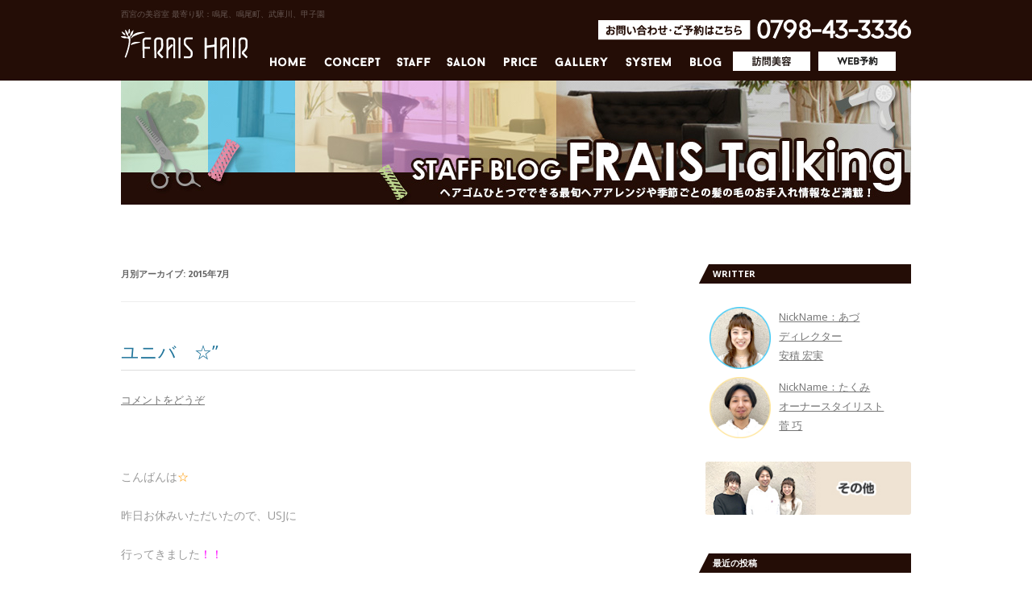

--- FILE ---
content_type: text/html; charset=UTF-8
request_url: http://fraishair.com/blog/?m=201507
body_size: 58616
content:


<!DOCTYPE html PUBLIC "-//W3C//DTD XHTML 1.0 Transitional//EN" "http://www.w3.org/TR/xhtml1/DTD/xhtml1-transitional.dtd">
<html xmlns="http://www.w3.org/1999/xhtml" lang="ja" xml:lang="ja">
<head>


<meta http-equiv="content-type" content="text/html; charset=utf-8" />
<meta http-equiv="Content-Style-Type" content="text/css" />
<meta http-equiv="Content-Script-Type" content="text/javascript" />
<meta name="viewport" content="width=device-width, initial-scale=1.0, minimum-scale=1.0, maximum-scale=1.0, user-scalable=0">
<meta name="description" content="阪神鳴尾駅から徒歩1分のヘアサロン「FRAIS HAIR（フレイスヘア）」。甲子園、武庫川からのお客様も多く、若者からお年寄の方まで気軽に来店いただける美容室です。お客様一人一人に合ったスタイルを提案します！" />
<meta name="keywords" content="FRAIS,FRAIS HAIR,フレイス,フレイスへア,阪神鳴尾駅,鳴尾,西宮市,甲子園,武庫川,ヘア,ヘアサロン,美容室,鳴尾の美容室,鳴尾のヘアサロン,カット,パーマ,カラー,トリートメント,ヘッドスパ,髪,菅" />
<title>7月 | 2015 | 西宮の美容室 FRAIS HAIR[フレイスヘア] ブログ</title>
<link rel="stylesheet" type="text/css" href="/common/css/import.css" media="all" />
<script type="text/javascript" src="/common/js/common.js" charset="utf-8"></script><script type='text/javascript'>

$(document).ready(function() {
  $('a[rel^=gallery_box_p]').colorbox({iframe:true, innerWidth:670, innerHeight:450});

});
</script>
<script>
  (function(i,s,o,g,r,a,m){i['GoogleAnalyticsObject']=r;i[r]=i[r]||function(){
  (i[r].q=i[r].q||[]).push(arguments)},i[r].l=1*new Date();a=s.createElement(o),
  m=s.getElementsByTagName(o)[0];a.async=1;a.src=g;m.parentNode.insertBefore(a,m)
  })(window,document,'script','//www.google-analytics.com/analytics.js','ga');

  ga('create', 'UA-50827977-1', 'fraishair.com');
  ga('require', 'displayfeatures');
  ga('send', 'pageview');
if (typeof(_gaq) !== undefined) {
  _gaq = [];
  setInterval(function(){
    if(_gaq.length > 0) {
      for(i = 0;i < _gaq.length;i++) {
        if(_gaq[i][2] == undefined) _gaq[i][2] = null;
        if(_gaq[i][3] == undefined) _gaq[i][3] = null;
        if(_gaq[i][4] == undefined) _gaq[i][4] = null;
        ga('send', 'event', _gaq[i][1], _gaq[i][2], _gaq[i][3], _gaq[i][4]);
      }
      _gaq = [];
    }
  },10);
}
</script>

<link rel='dns-prefetch' href='//fonts.googleapis.com' />
<link rel='dns-prefetch' href='//s.w.org' />
<link rel="alternate" type="application/rss+xml" title="西宮の美容室 FRAIS HAIR[フレイスヘア] ブログ &raquo; フィード" href="http://fraishair.com/blog/?feed=rss2" />
<link rel="alternate" type="application/rss+xml" title="西宮の美容室 FRAIS HAIR[フレイスヘア] ブログ &raquo; コメントフィード" href="http://fraishair.com/blog/?feed=comments-rss2" />
		<script type="text/javascript">
			window._wpemojiSettings = {"baseUrl":"https:\/\/s.w.org\/images\/core\/emoji\/11\/72x72\/","ext":".png","svgUrl":"https:\/\/s.w.org\/images\/core\/emoji\/11\/svg\/","svgExt":".svg","source":{"concatemoji":"http:\/\/fraishair.com\/blog\/wp-includes\/js\/wp-emoji-release.min.js?ver=4.9.23"}};
			!function(e,a,t){var n,r,o,i=a.createElement("canvas"),p=i.getContext&&i.getContext("2d");function s(e,t){var a=String.fromCharCode;p.clearRect(0,0,i.width,i.height),p.fillText(a.apply(this,e),0,0);e=i.toDataURL();return p.clearRect(0,0,i.width,i.height),p.fillText(a.apply(this,t),0,0),e===i.toDataURL()}function c(e){var t=a.createElement("script");t.src=e,t.defer=t.type="text/javascript",a.getElementsByTagName("head")[0].appendChild(t)}for(o=Array("flag","emoji"),t.supports={everything:!0,everythingExceptFlag:!0},r=0;r<o.length;r++)t.supports[o[r]]=function(e){if(!p||!p.fillText)return!1;switch(p.textBaseline="top",p.font="600 32px Arial",e){case"flag":return s([55356,56826,55356,56819],[55356,56826,8203,55356,56819])?!1:!s([55356,57332,56128,56423,56128,56418,56128,56421,56128,56430,56128,56423,56128,56447],[55356,57332,8203,56128,56423,8203,56128,56418,8203,56128,56421,8203,56128,56430,8203,56128,56423,8203,56128,56447]);case"emoji":return!s([55358,56760,9792,65039],[55358,56760,8203,9792,65039])}return!1}(o[r]),t.supports.everything=t.supports.everything&&t.supports[o[r]],"flag"!==o[r]&&(t.supports.everythingExceptFlag=t.supports.everythingExceptFlag&&t.supports[o[r]]);t.supports.everythingExceptFlag=t.supports.everythingExceptFlag&&!t.supports.flag,t.DOMReady=!1,t.readyCallback=function(){t.DOMReady=!0},t.supports.everything||(n=function(){t.readyCallback()},a.addEventListener?(a.addEventListener("DOMContentLoaded",n,!1),e.addEventListener("load",n,!1)):(e.attachEvent("onload",n),a.attachEvent("onreadystatechange",function(){"complete"===a.readyState&&t.readyCallback()})),(n=t.source||{}).concatemoji?c(n.concatemoji):n.wpemoji&&n.twemoji&&(c(n.twemoji),c(n.wpemoji)))}(window,document,window._wpemojiSettings);
		</script>
		<style type="text/css">
img.wp-smiley,
img.emoji {
	display: inline !important;
	border: none !important;
	box-shadow: none !important;
	height: 1em !important;
	width: 1em !important;
	margin: 0 .07em !important;
	vertical-align: -0.1em !important;
	background: none !important;
	padding: 0 !important;
}
</style>
<link rel='stylesheet' id='twentytwelve-fonts-css'  href='http://fonts.googleapis.com/css?family=Open+Sans:400italic,700italic,400,700&#038;subset=latin,latin-ext' type='text/css' media='all' />
<link rel='stylesheet' id='twentytwelve-style-css'  href='http://fraishair.com/blog/wp-content/themes/fraishair/style.css?ver=4.9.23' type='text/css' media='all' />
<!--[if lt IE 9]>
<link rel='stylesheet' id='twentytwelve-ie-css'  href='http://fraishair.com/blog/wp-content/themes/fraishair/css/ie.css?ver=20121010' type='text/css' media='all' />
<![endif]-->
<script type='text/javascript' src='http://fraishair.com/blog/wp-includes/js/jquery/jquery.js?ver=1.12.4'></script>
<script type='text/javascript' src='http://fraishair.com/blog/wp-includes/js/jquery/jquery-migrate.min.js?ver=1.4.1'></script>
<link rel='https://api.w.org/' href='http://fraishair.com/blog/index.php?rest_route=/' />
<link rel="EditURI" type="application/rsd+xml" title="RSD" href="http://fraishair.com/blog/xmlrpc.php?rsd" />
<link rel="wlwmanifest" type="application/wlwmanifest+xml" href="http://fraishair.com/blog/wp-includes/wlwmanifest.xml" /> 
<meta name="generator" content="WordPress 4.9.23" />
</head>

<body class="archive date custom-font-enabled single-author">
<a name="page_top" id="page_top"></a>
<div id="wrapper"> 
  
  <!-- header start -->
  <div id="header">
    <div id="header_wrp" class="cb">
      <p id="head_ward">西宮の美容室 最寄り駅：鳴尾、鳴尾町、武庫川、甲子園</p>
      <p id="logo"><a href="/"><img src="/img/logo.gif" width="157" height="37" alt="FRAIS HAIR" /></a></p>
      <p id="pc_tel_header"><img src="/img/tel_img.gif" width="388" height="26" alt="" /></p>
      <p id="sp_tel_header"><span class="sp_h_txt">お問い合わせ・ご予約はこちら</span><span class="sp_h_tel"><a href="tel:0798433336">0798-43-3336</a></span></p>
      <div id="header_top">
      <!-- navi start -->
      <ul id="navi">
        <li><a href="/"><img src="/img/navi01.gif" width="59" height="20" alt="HOME" class="btnover" /></a></li>
        <li><a href="/#concept"><img src="/img/navi02.gif" width="81" height="20" alt="CONCEPT"  class="btnover"/></a></li>
        <li><a href="/#staff"><img src="/img/navi03.gif" width="52" height="20" alt="STAFF" class="btnover" /></a></li>
        <li><a href="/#salon"><img src="/img/navi04.gif" width="59" height="20" alt="SALON" class="btnover" /></a></li>
        <li><a href="/#price"><img src="/img/navi05.gif" width="55" height="20" alt="PRICE" class="btnover" /></a></li>
        <li><a href="/gallery.html"><img src="/img/navi06.gif" width="77" height="20" alt="GALLERY" class="btnover" /></a></li>
        <li><a href="/#system"><img src="/img/navi07.gif" width="69" height="20" alt="SYSTEM" class="btnover" /></a></li>
        <li><a href="/blog/"><img src="/img/navi09.gif" width="50" height="20" alt="BLOG" class="btnover" /></a></li>
 	<li id="visit"><a href="/houmon.html" class="btnover"><img src="/img/navi10.gif" width="96" height="24" alt="訪問美容" /></a></li>
        <li id="web_reservation"><a href="https://beauty.hotpepper.jp/slnH000114304/" target="_blank" class="btnover"><img src="/img/navi08.gif" width="96" height="24" alt="WEB予約" /></a></li>
      </ul>
      <!-- navi end --> 
      <!-- navi start -->
      <ul id="sp_navi">
        <li><a href="/">HOME</a></li>
        <li><a href="/#concept">CONCEPT</a></li>
        <li><a href="/#staff">STAFF</a></li>
        <li><a href="/#salon">SALON</a></li>
        <li><a href="/#price">PRICE</a></li>
        <li><a href="/gallery.html">GALLERY</a></li>
        <li><a href="/#system">SYSTEM</a></li>
        <li><a href="/blog/">BLOG</a></li>       
        <li id="visit"><a href="/houmon.html">訪問美容</a></li>
        <li id="web_reservation"><a href="https://beauty.hotpepper.jp/slnH000114304/" target="_blank">WEB予約</a></li>
        <li id="tel_reservation"><a href="tel:0798433336">TEL予約</a></li>
      </ul>
      <!-- navi end --> 
      </div> 
    </div>
  </div>
  <!-- header end --> 
  <!-- contents start -->
  <div id="contents">
  <!-- blog start -->
<img class="blog-headimg" style="margin: 35px auto 0; display: block; width: 980px;" src="wp-content/themes/fraishair/img/blog-title.jpg"/>
  <div id="blog">
	<section id="primary" class="site-content">
		<div id="content" role="main">
					<header class="archive-header">

				<h1 class="archive-title">月別アーカイブ: <span>2015年7月</span></h1>
			</header><!-- .archive-header -->

			
	<article id="post-1047" class="post-1047 post type-post status-publish format-standard hentry category-3">
				<header class="entry-header">
			
						<h1 class="entry-title">
				<a href="http://fraishair.com/blog/?p=1047" rel="bookmark">ユニバ　☆”</a>
			</h1>
										<div class="comments-link">
					<a href="http://fraishair.com/blog/?p=1047#respond"><span class="leave-reply">コメントをどうぞ</span></a>				</div><!-- .comments-link -->
					</header><!-- .entry-header -->

				<div class="entry-content">
			<p>&nbsp;</p>
<p><span style="color: #999999;">こんばんは<span style="color: #ff9900;">☆</span></span></p>
<p><span style="color: #999999;">昨日お休みいただいたので、USJに</span></p>
<p><span style="color: #999999;">行ってきました<span style="color: #ff00ff;">！！</span></span></p>
<p><span style="color: #999999;">ウオーターサプライズパーティーのCM見てから</span></p>
<p><span style="color: #999999;">絶対行きたいと思ってたんです</span><span style="color: #99cc00;">♪</span></p>
<p>&nbsp;</p>
<p><span style="color: #999999;">音楽がかかってたり、踊ったり水が上からも</span></p>
<p><span style="color: #999999;">とんで来たり、、すごい楽しかったです<span style="color: #ff99cc;">！！</span></span></p>
<p>&nbsp;</p>
<p><span style="color: #999999;">クルーの方たちだけでなくミニオンや</span><span style="color: #999999;">スヌーピーたちも</span></p>
<p><span style="color: #999999;">出てきて</span><span style="color: #999999;">テンション上がりました～～<span style="color: #ff0000;">＾＿＾</span></span></p>
<p>&nbsp;</p>
<p><a href="http://fraishair.com/blog/wp-content/uploads/2015/07/IMG_3217.jpg"><img class="alignleft size-medium wp-image-1048" src="http://fraishair.com/blog/wp-content/uploads/2015/07/IMG_3217-225x300.jpg" alt="IMG_3217" width="225" height="300" srcset="http://fraishair.com/blog/wp-content/uploads/2015/07/IMG_3217-225x300.jpg 225w, http://fraishair.com/blog/wp-content/uploads/2015/07/IMG_3217.jpg 601w" sizes="(max-width: 225px) 100vw, 225px" /><br />
</a></p>
<p>&nbsp;</p>
<p>&nbsp;</p>
<p>&nbsp;</p>
<p>&nbsp;</p>
<p>&nbsp;</p>
<p>&nbsp;</p>
<p>&nbsp;</p>
<p><span style="color: #999999;">予想以上に濡れちゃいましたが</span></p>
<p><span style="color: #999999;">暑いから気持ちよかったです<span style="color: #0000ff;">♪</span></span></p>
<p>&nbsp;</p>
<p><span style="color: #999999;">子供達が水鉄砲もってスタンバイしているのが</span></p>
<p><span style="color: #999999;">なによりもかわいかったです<span style="color: #ff6600;">&gt;＿&lt;</span></span></p>
<p>&nbsp;</p>
<p><span style="color: #999999;">夏の間にもう１回行きたいなっ<span style="color: #800080;">＾〇＾</span><span style="color: #ff00ff;">☆</span></span></p>
<p>&nbsp;</p>
					</div><!-- .entry-content -->
		
		<footer class="entry-meta">
			カテゴリー: <a href="http://fraishair.com/blog/?cat=3" rel="category">磯島 愛</a> | 投稿日: <a href="http://fraishair.com/blog/?p=1047" title="7:54 PM" rel="bookmark"><time class="entry-date" datetime="2015-07-28T19:54:11+00:00">2015年7月28日</time></a> | <span class="by-author">投稿者: <span class="author vcard"><a class="url fn n" href="http://fraishair.com/blog/?author=1" title="admin の投稿をすべて表示" rel="author">admin</a></span></span>								</footer><!-- .entry-meta -->
	</article><!-- #post -->

	<article id="post-1038" class="post-1038 post type-post status-publish format-standard hentry category-3">
				<header class="entry-header">
			
						<h1 class="entry-title">
				<a href="http://fraishair.com/blog/?p=1038" rel="bookmark">８月の公休日</a>
			</h1>
										<div class="comments-link">
					<a href="http://fraishair.com/blog/?p=1038#respond"><span class="leave-reply">コメントをどうぞ</span></a>				</div><!-- .comments-link -->
					</header><!-- .entry-header -->

				<div class="entry-content">
			<p>&nbsp;</p>
<p><span style="color: #808080;">こんにちは<span style="color: #ff6600;">♪</span></span></p>
<p><span style="color: #808080;">まだまだ暑い日が続きますね<span style="color: #00ccff;">&gt;</span></span><span style="color: #00ccff;">＿&lt;</span></p>
<p><span style="color: #808080;">海は人でいっぱいなんでしょうか</span><span style="color: #ff9900;">？？</span></p>
<p>&nbsp;</p>
<p><span style="color: #808080;">８月の公休日が決まりましたので</span></p>
<p><span style="color: #808080;">お知らせいたします<span style="color: #99cc00;">！！</span></span></p>
<p>&nbsp;</p>
<p><span style="color: #3366ff;">菅</span>　　       <span style="color: #808080;">6（木）7（金）14（金）27（木）</span></p>
<p><span style="color: #339966;">林    　  </span>　 <span style="color: #808080;">4（火）11（火）25（火）26（水）</span></p>
<p><span style="color: #ff00ff;">池田         </span><span style="color: #808080;">5（水）12（水）13（木）24（月）</span></p>
<p><span style="color: #ff6600;">安積         </span><span style="color: #808080;">6（木）11（火）～14（金）21(金）28（金）</span></p>
<p><span style="color: #800080;">磯嶋　　　 </span><span style="color: #808080;">3（月）10（月）24（月）31（月）</span></p>
<p>&nbsp;</p>
<p><span style="color: #ff0000;">17（月）18（火）</span><span style="color: #808080;">は、臨時休業とさせて頂きます。</span></p>
<p><span style="color: #808080;">お知らせなく変更になることもございますので</span></p>
<p><span style="color: #808080;">お電話・ホットペッパーでのご確認お願い致します。</span></p>
<p>&nbsp;</p>
<p><span style="color: #808080;">ご迷惑お掛けいたしますが、</span></p>
<p><span style="color: #808080;">よろしくお願い致します<span style="color: #3366ff;">ｍ(_　_)ｍ</span></span></p>
<p>&nbsp;</p>
<p><a href="http://fraishair.com/blog/wp-content/uploads/2015/07/illust2196.png"><img class="alignleft size-medium wp-image-1044" src="http://fraishair.com/blog/wp-content/uploads/2015/07/illust2196-300x200.png" alt="illust2196" width="300" height="200" srcset="http://fraishair.com/blog/wp-content/uploads/2015/07/illust2196-300x200.png 300w, http://fraishair.com/blog/wp-content/uploads/2015/07/illust2196-1024x685.png 1024w, http://fraishair.com/blog/wp-content/uploads/2015/07/illust2196-624x417.png 624w, http://fraishair.com/blog/wp-content/uploads/2015/07/illust2196.png 1130w" sizes="(max-width: 300px) 100vw, 300px" /></a></p>
<p>&nbsp;</p>
<p>&nbsp;</p>
<p>&nbsp;</p>
<p>&nbsp;</p>
<p>&nbsp;</p>
<p>&nbsp;</p>
<p><span style="color: #808080;">お祭り、花火の季節です<span style="color: #ff00ff;">＾＿＾</span></span></p>
<p><span style="color: #808080;">fraisでも、着付け・ヘアセットさせてもらっています<span style="color: #99cc00;">♪</span></span></p>
<p><span style="color: #808080;">かわいくしてお出かけいたしましょ<span style="color: #ff0000;">＾〇＾</span></span></p>
<p>&nbsp;</p>
					</div><!-- .entry-content -->
		
		<footer class="entry-meta">
			カテゴリー: <a href="http://fraishair.com/blog/?cat=3" rel="category">磯島 愛</a> | 投稿日: <a href="http://fraishair.com/blog/?p=1038" title="1:31 PM" rel="bookmark"><time class="entry-date" datetime="2015-07-26T13:31:50+00:00">2015年7月26日</time></a> | <span class="by-author">投稿者: <span class="author vcard"><a class="url fn n" href="http://fraishair.com/blog/?author=1" title="admin の投稿をすべて表示" rel="author">admin</a></span></span>								</footer><!-- .entry-meta -->
	</article><!-- #post -->

	<article id="post-1033" class="post-1033 post type-post status-publish format-standard hentry category-3">
				<header class="entry-header">
			
						<h1 class="entry-title">
				<a href="http://fraishair.com/blog/?p=1033" rel="bookmark">仲間入り　▽△</a>
			</h1>
										<div class="comments-link">
					<a href="http://fraishair.com/blog/?p=1033#respond"><span class="leave-reply">コメントをどうぞ</span></a>				</div><!-- .comments-link -->
					</header><!-- .entry-header -->

				<div class="entry-content">
			<p>&nbsp;</p>
<p><span style="color: #808080;">こんにちは<span style="color: #ff9900;">☆</span></span></p>
<p><span style="color: #808080;">暑い日が続いてますね、、<span style="color: #3366ff;">&gt;＿&lt;</span></span></p>
<p><span style="color: #808080;">本当に台風はくるのかな<span style="color: #99cc00;">？？</span></span></p>
<p>&nbsp;</p>
<p><span style="color: #808080;">お店の入り口に、こんなのが仲間入りいたしました<span style="color: #ff0000;">！！</span></span></p>
<p><span style="color: #808080;">菅さんが買ってきてくれた木のかわいい置物に</span></p>
<p><span style="color: #808080;">植物とキリンさんを<span style="color: #ff00ff;">♪</span></span></p>
<p>&nbsp;</p>
<p><a href="http://fraishair.com/blog/wp-content/uploads/2015/07/IMG_0973.jpg"><img class="alignleft size-medium wp-image-1036" src="http://fraishair.com/blog/wp-content/uploads/2015/07/IMG_0973-225x300.jpg" alt="IMG_0973" width="225" height="300" srcset="http://fraishair.com/blog/wp-content/uploads/2015/07/IMG_0973-225x300.jpg 225w, http://fraishair.com/blog/wp-content/uploads/2015/07/IMG_0973-624x832.jpg 624w, http://fraishair.com/blog/wp-content/uploads/2015/07/IMG_0973.jpg 768w" sizes="(max-width: 225px) 100vw, 225px" /></a></p>
<p>&nbsp;</p>
<p>&nbsp;</p>
<p>&nbsp;</p>
<p>&nbsp;</p>
<p>&nbsp;</p>
<p>&nbsp;</p>
<p>&nbsp;</p>
<p>&nbsp;</p>
<p><span style="color: #ff9900;"><span style="color: #808080;">とっても可愛くなりました～～</span>＾〇＾<span style="color: #ff6600;">！！</span></span></p>
<p><span style="color: #808080;">隣のホワイトボードも合うように変えました<span style="color: #00ff00;">！！</span></span></p>
<p>&nbsp;</p>
<p><span style="color: #808080;">ロッカーの上にもたくさん</span> <span style="color: #808080;">いろんなものが増えているんです、、<span style="color: #008080;">△</span></span></p>
<p><span style="color: #808080;">よくみないと気付かないかもしれません</span><span style="color: #00ccff;">&gt;＿&lt;</span></p>
<p><span style="color: #808080;">犯人は全部、菅さんです<span style="color: #ff0000;">！！</span>笑</span></p>
<p><span style="color: #808080;">お店に来た際には、見つけてみてください<span style="color: #ff00ff;">＾＿＾</span></span></p>
<p>&nbsp;</p>
<p>&nbsp;</p>
					</div><!-- .entry-content -->
		
		<footer class="entry-meta">
			カテゴリー: <a href="http://fraishair.com/blog/?cat=3" rel="category">磯島 愛</a> | 投稿日: <a href="http://fraishair.com/blog/?p=1033" title="5:27 PM" rel="bookmark"><time class="entry-date" datetime="2015-07-24T17:27:02+00:00">2015年7月24日</time></a> | <span class="by-author">投稿者: <span class="author vcard"><a class="url fn n" href="http://fraishair.com/blog/?author=1" title="admin の投稿をすべて表示" rel="author">admin</a></span></span>								</footer><!-- .entry-meta -->
	</article><!-- #post -->

	<article id="post-1027" class="post-1027 post type-post status-publish format-standard hentry category-3">
				<header class="entry-header">
			
						<h1 class="entry-title">
				<a href="http://fraishair.com/blog/?p=1027" rel="bookmark">new color ♪</a>
			</h1>
										<div class="comments-link">
					<a href="http://fraishair.com/blog/?p=1027#respond"><span class="leave-reply">コメントをどうぞ</span></a>				</div><!-- .comments-link -->
					</header><!-- .entry-header -->

				<div class="entry-content">
			<p>&nbsp;</p>
<p>&nbsp;</p>
<p><span style="color: #999999;">こんばんは<span style="color: #ff9900;">☆</span></span></p>
<p><span style="color: #999999;">更に暑くなった気がするのは私だけですか<span style="color: #ff00ff;">？？</span></span></p>
<p>&nbsp;</p>
<p><span style="color: #999999;">この間、池田姉さんのカラーさせて頂きました<span style="color: #ff0000;">♪</span></span></p>
<p><span style="color: #999999;">１ヶ月ぐらいで根元が気になるみたいで</span></p>
<p><span style="color: #999999;">リタッチだけということだったのですが、退色してるので</span></p>
<p><span style="color: #999999;">全体させて頂きました<span style="color: #993366;">＾＿＾</span></span></p>
<p>&nbsp;</p>
<p><span style="color: #999999;">退色して、オレンジっぽくなっていたので</span></p>
<p><span style="color: #999999;">オレンジを消してくすませて、少しトーンダウン<span style="color: #339966;">〇</span></span></p>
<p><span style="color: #999999;">毛先は元々ブリーチしてあったので</span></p>
<p><span style="color: #999999;">少し白っぽい感じで<span style="color: #0000ff;">☆</span></span></p>
<p><a href="http://fraishair.com/blog/wp-content/uploads/2015/07/IMG_0054.jpg"><img class="alignleft size-medium wp-image-1028" src="http://fraishair.com/blog/wp-content/uploads/2015/07/IMG_0054-225x300.jpg" alt="IMG_0054" width="225" height="300" srcset="http://fraishair.com/blog/wp-content/uploads/2015/07/IMG_0054-225x300.jpg 225w, http://fraishair.com/blog/wp-content/uploads/2015/07/IMG_0054-624x832.jpg 624w, http://fraishair.com/blog/wp-content/uploads/2015/07/IMG_0054.jpg 768w" sizes="(max-width: 225px) 100vw, 225px" /><br />
</a></p>
<p>&nbsp;</p>
<p>&nbsp;</p>
<p>&nbsp;</p>
<p>&nbsp;</p>
<p>&nbsp;</p>
<p>&nbsp;</p>
<p>&nbsp;</p>
<p>&nbsp;</p>
<p><span style="color: #999999;">色味いれてあげるとやっぱり、きれいですね<span style="color: #0000ff;">！！</span></span></p>
<p>&nbsp;</p>
<p><span style="color: #999999;">今カラーの練習をモデルさん呼んでさせてもらってるのですが</span></p>
<p><span style="color: #999999;">その人によって持っている色味が違ったり</span></p>
<p><span style="color: #999999;">明るくなりにくかったり、暗くなりにくかったり</span></p>
<p><span style="color: #999999;">ほんとに奥が深く難しいです、、<span style="color: #00ffff;">&gt;＿&lt;</span></span></p>
<p>&nbsp;</p>
<p><span style="color: #999999;">池田姉さんのカラーも勉強になりました<span style="color: #33cccc;">！！</span></span></p>
<p><a href="http://fraishair.com/blog/wp-content/uploads/2015/07/IMG_6654.jpg"><img class="alignleft size-medium wp-image-1029" src="http://fraishair.com/blog/wp-content/uploads/2015/07/IMG_6654-225x300.jpg" alt="IMG_6654" width="225" height="300" srcset="http://fraishair.com/blog/wp-content/uploads/2015/07/IMG_6654-225x300.jpg 225w, http://fraishair.com/blog/wp-content/uploads/2015/07/IMG_6654-624x832.jpg 624w, http://fraishair.com/blog/wp-content/uploads/2015/07/IMG_6654.jpg 768w" sizes="(max-width: 225px) 100vw, 225px" /><br />
</a></p>
<p>&nbsp;</p>
<p>&nbsp;</p>
<p>&nbsp;</p>
<p>&nbsp;</p>
<p>&nbsp;</p>
<p>&nbsp;</p>
<p>&nbsp;</p>
<p><span style="color: #999999;">ありがとうございました<span style="color: #ff6600;">＾〇＾</span></span></p>
<p>&nbsp;</p>
					</div><!-- .entry-content -->
		
		<footer class="entry-meta">
			カテゴリー: <a href="http://fraishair.com/blog/?cat=3" rel="category">磯島 愛</a> | 投稿日: <a href="http://fraishair.com/blog/?p=1027" title="8:46 PM" rel="bookmark"><time class="entry-date" datetime="2015-07-21T20:46:20+00:00">2015年7月21日</time></a> | <span class="by-author">投稿者: <span class="author vcard"><a class="url fn n" href="http://fraishair.com/blog/?author=1" title="admin の投稿をすべて表示" rel="author">admin</a></span></span>								</footer><!-- .entry-meta -->
	</article><!-- #post -->

	<article id="post-1023" class="post-1023 post type-post status-publish format-standard hentry category-3">
				<header class="entry-header">
			
						<h1 class="entry-title">
				<a href="http://fraishair.com/blog/?p=1023" rel="bookmark">マイブーム　♪</a>
			</h1>
										<div class="comments-link">
					<a href="http://fraishair.com/blog/?p=1023#respond"><span class="leave-reply">コメントをどうぞ</span></a>				</div><!-- .comments-link -->
					</header><!-- .entry-header -->

				<div class="entry-content">
			<p>&nbsp;</p>
<p><span style="color: #c0c0c0;">おはようございます<span style="color: #ffcc00;">！！</span></span></p>
<p><span style="color: #c0c0c0;">台風すごいですね、、雨と風が<span style="color: #33cccc;">&gt;＿&lt;</span></span></p>
<p><span style="color: #c0c0c0;">台風が去ったら梅雨明けするみたいですよ<span style="color: #ff00ff;">！</span></span></p>
<p><span style="color: #c0c0c0;">でも今年の夏は雨が多いんだとか、、</span></p>
<p><span style="color: #c0c0c0;">また来週台風が上陸するかも<span style="color: #00ff00;">？？</span></span></p>
<p>&nbsp;</p>
<p><span style="color: #c0c0c0;">今日のブログは最近はまっているシャネルの化粧品です<span style="color: #ff0000;">♪</span></span></p>
<p>&nbsp;</p>
<p><a href="http://fraishair.com/blog/wp-content/uploads/2015/07/IMG_5275.jpg"><img class="alignleft size-medium wp-image-1024" src="http://fraishair.com/blog/wp-content/uploads/2015/07/IMG_5275-300x225.jpg" alt="IMG_5275" width="300" height="225" srcset="http://fraishair.com/blog/wp-content/uploads/2015/07/IMG_5275-300x225.jpg 300w, http://fraishair.com/blog/wp-content/uploads/2015/07/IMG_5275-624x468.jpg 624w, http://fraishair.com/blog/wp-content/uploads/2015/07/IMG_5275.jpg 1024w" sizes="(max-width: 300px) 100vw, 300px" /><br />
</a></p>
<p>&nbsp;</p>
<p>&nbsp;</p>
<p>&nbsp;</p>
<p>&nbsp;</p>
<p>&nbsp;</p>
<p>&nbsp;</p>
<p><span style="color: #c0c0c0;">妹と一緒にはまっているのですが、</span></p>
<p><span style="color: #c0c0c0;">毎週のように百貨店に、、笑</span></p>
<p><span style="color: #c0c0c0;">夏の新作がかわいくて、、</span><span style="color: #c0c0c0;"><span style="color: #3366ff;">&gt;＿&lt;<span style="color: #c0c0c0;">笑</span></span></span></p>
<p>&nbsp;</p>
<p><span style="color: #c0c0c0;">私に物欲がなくなる日はくるのでしょうか</span>；＿；<span style="color: #008080;">？？<span style="color: #c0c0c0;">笑</span></span></p>
<p>&nbsp;</p>
<p><span style="color: #c0c0c0;">安積さんもセーラムーンにはまっていますが</span></p>
<p><span style="color: #c0c0c0;">私もセーラームーンで、でるグッズで</span><span style="color: #c0c0c0;">ほしいものがあって、、</span></p>
<p><span style="color: #c0c0c0;">もしゲットしたらブ</span><span style="color: #c0c0c0;">ログにupしますねっ<span style="color: #ff00ff;">＾〇＾</span></span></p>
<p>&nbsp;</p>
					</div><!-- .entry-content -->
		
		<footer class="entry-meta">
			カテゴリー: <a href="http://fraishair.com/blog/?cat=3" rel="category">磯島 愛</a> | 投稿日: <a href="http://fraishair.com/blog/?p=1023" title="11:12 AM" rel="bookmark"><time class="entry-date" datetime="2015-07-17T11:12:08+00:00">2015年7月17日</time></a> | <span class="by-author">投稿者: <span class="author vcard"><a class="url fn n" href="http://fraishair.com/blog/?author=1" title="admin の投稿をすべて表示" rel="author">admin</a></span></span>								</footer><!-- .entry-meta -->
	</article><!-- #post -->

	<article id="post-1014" class="post-1014 post type-post status-publish format-standard hentry category-3">
				<header class="entry-header">
			
						<h1 class="entry-title">
				<a href="http://fraishair.com/blog/?p=1014" rel="bookmark">summer nail ▽</a>
			</h1>
										<div class="comments-link">
					<a href="http://fraishair.com/blog/?p=1014#respond"><span class="leave-reply">コメントをどうぞ</span></a>				</div><!-- .comments-link -->
					</header><!-- .entry-header -->

				<div class="entry-content">
			<p>&nbsp;</p>
<p><span style="color: #33cccc;">おはようございます<span style="color: #3366ff;">♪</span></span></p>
<p><span style="color: #33cccc;">先日月１回のネイルへ行ってきました～<span style="color: #008080;">！</span></span></p>
<p><span style="color: #33cccc;">今回したいなと思うネイルがなく、</span></p>
<p><span style="color: #33cccc;">担当の方に提案してもらいました<span style="color: #3366ff;">☆</span></span></p>
<p><a href="http://fraishair.com/blog/wp-content/uploads/2015/07/IMG_4068-e1436496715829.jpg"><img class="alignleft size-medium wp-image-1019" src="http://fraishair.com/blog/wp-content/uploads/2015/07/IMG_4068-e1436496715829-300x225.jpg" alt="IMG_4068" width="300" height="225" srcset="http://fraishair.com/blog/wp-content/uploads/2015/07/IMG_4068-e1436496715829-300x225.jpg 300w, http://fraishair.com/blog/wp-content/uploads/2015/07/IMG_4068-e1436496715829-624x468.jpg 624w, http://fraishair.com/blog/wp-content/uploads/2015/07/IMG_4068-e1436496715829.jpg 1024w" sizes="(max-width: 300px) 100vw, 300px" /></a></p>
<p>&nbsp;</p>
<p>&nbsp;</p>
<p>&nbsp;</p>
<p>&nbsp;</p>
<p>&nbsp;</p>
<p>&nbsp;</p>
<p>&nbsp;</p>
<p><span style="color: #33cccc;">夏っぽく、今流行のドロップアート<span style="color: #008080;">♪</span></span></p>
<p><span style="color: #33cccc;">なんでこんな模様になるのかいまだに</span></p>
<p><span style="color: #33cccc;">不思議です<span style="color: #3366ff;">&gt;＿&lt;</span>笑</span></p>
<p>&nbsp;</p>
<p><span style="color: #33cccc;">シェルにスターフィッシュ<span style="color: #008080;">＾＿＾</span>一気に夏ネイルに<span style="color: #3366ff;">☆</span></span></p>
<p><span style="color: #33cccc;">あまり水色系ってやったことなかったのですが</span></p>
<p><span style="color: #33cccc;">やってみるとかわいい<span style="color: #008080;">〇△</span></span></p>
<p>&nbsp;</p>
<p><span style="color: #33cccc;">担当の方が私の好みをわかってくれていて</span></p>
<p><span style="color: #33cccc;">淡い水色にしてくれていました<span style="color: #3366ff;">♪</span></span></p>
<p>&nbsp;</p>
<p><span style="color: #33cccc;">次で夏ネイル、ラストかな<span style="color: #008080;">？？</span></span></p>
<p>&nbsp;</p>
					</div><!-- .entry-content -->
		
		<footer class="entry-meta">
			カテゴリー: <a href="http://fraishair.com/blog/?cat=3" rel="category">磯島 愛</a> | 投稿日: <a href="http://fraishair.com/blog/?p=1014" title="11:55 AM" rel="bookmark"><time class="entry-date" datetime="2015-07-10T11:55:19+00:00">2015年7月10日</time></a> | <span class="by-author">投稿者: <span class="author vcard"><a class="url fn n" href="http://fraishair.com/blog/?author=1" title="admin の投稿をすべて表示" rel="author">admin</a></span></span>								</footer><!-- .entry-meta -->
	</article><!-- #post -->

	<article id="post-1009" class="post-1009 post type-post status-publish format-standard hentry category-3">
				<header class="entry-header">
			
						<h1 class="entry-title">
				<a href="http://fraishair.com/blog/?p=1009" rel="bookmark">モクモク　〇</a>
			</h1>
										<div class="comments-link">
					<a href="http://fraishair.com/blog/?p=1009#respond"><span class="leave-reply">コメントをどうぞ</span></a>				</div><!-- .comments-link -->
					</header><!-- .entry-header -->

				<div class="entry-content">
			<p>&nbsp;</p>
<p><span style="color: #999999;">こんにちは<span style="color: #ff9900;">☆</span></span></p>
<p><span style="color: #999999;">台風が３つも同時に来てるみたいですね<span style="color: #008080;">&gt;＿&lt;</span></span></p>
<p><span style="color: #999999;">３つもくるってどういうことなんだろう、、笑</span></p>
<p><span style="color: #999999;">でも今までに５つ同時にきたこともあるみたいなんです<span style="color: #99cc00;">！</span></span></p>
<p><span style="color: #999999;">その時丁度、オリンピック期間だったみたいで</span></p>
<p><span style="color: #999999;">五輪台風と言われているみたいです<span style="color: #3366ff;">〇</span></span></p>
<p>&nbsp;</p>
<p><span style="color: #999999;">この間ルクアにある”モクモク”という</span></p>
<p><span style="color: #999999;">自然食バイキングに行ってきました<span style="color: #00ccff;">！！</span></span></p>
<p><span style="color: #999999;">いつも並んでいるのですが、そんなに</span></p>
<p><span style="color: #999999;">待ち時間がなくてラッキーでした<span style="color: #ff0000;">♪</span></span></p>
<p><span style="color: #999999;"> </span></p>
<p><span style="color: #999999;">七夕が近かったので、お店の外に</span></p>
<p><span style="color: #999999;">短冊が飾ってあったり、、</span></p>
<p><span style="color: #999999;">もちろん私もお願い事書きました<span style="color: #ff6600;">★</span></span></p>
<p><span style="color: #999999;">メニューにも七夕の名前がついてあったり<span style="color: #ffcc00;">☆</span></span></p>
<p><span style="color: #999999;"> </span></p>
<p><span style="color: #999999;">オリジナルサラダをつくってくれるコーナーがあったり</span></p>
<p><span style="color: #999999;">あれもこれもって食べすぎちゃいました<span style="color: #33cccc;">&gt;＿&lt;</span>笑</span></p>
<p><span style="color: #999999;"> </span></p>
<p><span style="color: #999999;">伝票をみるとこんなメッセージが、、</span></p>
<p><span style="color: #999999;"> </span></p>
<p><span style="color: #999999;"><a href="http://fraishair.com/blog/wp-content/uploads/2015/07/IMG_6323.jpg"><span style="color: #999999;"><img class="alignleft size-medium wp-image-1011" src="http://fraishair.com/blog/wp-content/uploads/2015/07/IMG_6323-300x225.jpg" alt="IMG_6323" width="300" height="225" srcset="http://fraishair.com/blog/wp-content/uploads/2015/07/IMG_6323-300x225.jpg 300w, http://fraishair.com/blog/wp-content/uploads/2015/07/IMG_6323-1024x768.jpg 1024w, http://fraishair.com/blog/wp-content/uploads/2015/07/IMG_6323-624x467.jpg 624w" sizes="(max-width: 300px) 100vw, 300px" /><br />
</span></a></span></p>
<p><span style="color: #999999;"> </span></p>
<p><span style="color: #999999;"> </span></p>
<p><span style="color: #999999;"> </span></p>
<p><span style="color: #999999;"> </span></p>
<p><span style="color: #999999;"> </span></p>
<p><span style="color: #999999;">スタッフさんの気遣いが嬉しいですね<span style="color: #ff00ff;">＾＿＾</span></span></p>
<p><span style="color: #999999;">また行きたいと思います<span style="color: #ff99cc;">♪</span></span></p>
<p><span style="color: #999999;"> </span></p>
					</div><!-- .entry-content -->
		
		<footer class="entry-meta">
			カテゴリー: <a href="http://fraishair.com/blog/?cat=3" rel="category">磯島 愛</a> | 投稿日: <a href="http://fraishair.com/blog/?p=1009" title="3:51 PM" rel="bookmark"><time class="entry-date" datetime="2015-07-09T15:51:51+00:00">2015年7月9日</time></a> | <span class="by-author">投稿者: <span class="author vcard"><a class="url fn n" href="http://fraishair.com/blog/?author=1" title="admin の投稿をすべて表示" rel="author">admin</a></span></span>								</footer><!-- .entry-meta -->
	</article><!-- #post -->

	<article id="post-1004" class="post-1004 post type-post status-publish format-standard hentry category-3">
				<header class="entry-header">
			
						<h1 class="entry-title">
				<a href="http://fraishair.com/blog/?p=1004" rel="bookmark">COOL炭酸シャンプー　☆</a>
			</h1>
										<div class="comments-link">
					<a href="http://fraishair.com/blog/?p=1004#respond"><span class="leave-reply">コメントをどうぞ</span></a>				</div><!-- .comments-link -->
					</header><!-- .entry-header -->

				<div class="entry-content">
			<p>&nbsp;</p>
<p><span style="color: #999999;">こんにちは<span style="color: #ffcc00;">☆</span></span></p>
<p><span style="color: #999999;">７月始まりましたね<span style="color: #ff9900;">！</span>もう１年の半分終わったんだと思うと</span></p>
<p><span style="color: #999999;">あっという間です<span style="color: #33cccc;">&gt;＿&lt;</span></span></p>
<p><span style="color: #999999;"> </span></p>
<p><span style="color: #999999;">そんな７月はクール炭酸シャンプーの紹介です<span style="color: #3366ff;">♪</span></span></p>
<p><a href="http://fraishair.com/blog/wp-content/uploads/2015/07/IMG_3825.jpg"><img class="alignleft size-medium wp-image-1007" src="http://fraishair.com/blog/wp-content/uploads/2015/07/IMG_3825-225x300.jpg" alt="IMG_3825" width="225" height="300" srcset="http://fraishair.com/blog/wp-content/uploads/2015/07/IMG_3825-225x300.jpg 225w, http://fraishair.com/blog/wp-content/uploads/2015/07/IMG_3825-768x1024.jpg 768w, http://fraishair.com/blog/wp-content/uploads/2015/07/IMG_3825-624x832.jpg 624w, http://fraishair.com/blog/wp-content/uploads/2015/07/IMG_3825.jpg 1224w" sizes="(max-width: 225px) 100vw, 225px" /></a></p>
<p>&nbsp;</p>
<p>&nbsp;</p>
<p>&nbsp;</p>
<p>&nbsp;</p>
<p>&nbsp;</p>
<p>&nbsp;</p>
<p>&nbsp;</p>
<p>&nbsp;</p>
<p><span style="color: #999999;">ミントが配合されていて、暑い日もすっきり<span style="color: #0000ff;">！</span></span></p>
<p><span style="color: #999999;">毎年ここまでがクールシャンプーなのですが</span></p>
<p><span style="color: #999999;">今年はプラスすると炭酸シャンプーになるんです<span style="color: #ff0000;">＾＿＾</span></span></p>
<p><span style="color: #999999;"> </span></p>
<p><span style="color: #999999;">もこもこの炭酸の泡で頭皮の汚れを落として</span></p>
<p><span style="color: #999999;">ミントですっきり、ちょっとひんやり<span style="color: #99cc00;">♪</span></span></p>
<p><span style="color: #999999;"> </span></p>
<p><span style="color: #999999;">夏の間は、やっていますので</span></p>
<p><span style="color: #999999;">是非スタッフまでお声かけ下さい<span style="color: #339966;">！！</span></span></p>
<p><span style="color: #999999;">もちろん男性・女性どちらの方も大丈夫です<span style="color: #008000;">〇</span></span></p>
<p>&nbsp;</p>
					</div><!-- .entry-content -->
		
		<footer class="entry-meta">
			カテゴリー: <a href="http://fraishair.com/blog/?cat=3" rel="category">磯島 愛</a> | 投稿日: <a href="http://fraishair.com/blog/?p=1004" title="5:17 PM" rel="bookmark"><time class="entry-date" datetime="2015-07-03T17:17:09+00:00">2015年7月3日</time></a> | <span class="by-author">投稿者: <span class="author vcard"><a class="url fn n" href="http://fraishair.com/blog/?author=1" title="admin の投稿をすべて表示" rel="author">admin</a></span></span>								</footer><!-- .entry-meta -->
	</article><!-- #post -->

	<article id="post-997" class="post-997 post type-post status-publish format-standard hentry category-4">
				<header class="entry-header">
			
						<h1 class="entry-title">
				<a href="http://fraishair.com/blog/?p=997" rel="bookmark">ｺﾝﾌﾟﾘｰﾄ</a>
			</h1>
										<div class="comments-link">
					<a href="http://fraishair.com/blog/?p=997#respond"><span class="leave-reply">コメントをどうぞ</span></a>				</div><!-- .comments-link -->
					</header><!-- .entry-header -->

				<div class="entry-content">
			<p>こんばんは、安積です。</p>
<p>今回はわたしの趣味に少々お付き合い願います(＾o＾)</p>
<p>ついに!!<br />
ｺﾝﾌﾟﾘｰﾄいたしました◎</p>
<p>ｺﾁﾗは『Twinkle Dolly』<br />
ｽﾄﾗｯﾌﾟなのです。<br />
<a href="http://fraishair.com/blog/wp-content/uploads/2015/07/1435837496836.jpg"><img class="alignleft size-medium wp-image-998" src="http://fraishair.com/blog/wp-content/uploads/2015/07/1435837496836-300x300.jpg" alt="1435837496836" width="300" height="300" srcset="http://fraishair.com/blog/wp-content/uploads/2015/07/1435837496836-300x300.jpg 300w, http://fraishair.com/blog/wp-content/uploads/2015/07/1435837496836-150x150.jpg 150w, http://fraishair.com/blog/wp-content/uploads/2015/07/1435837496836-624x624.jpg 624w, http://fraishair.com/blog/wp-content/uploads/2015/07/1435837496836.jpg 774w" sizes="(max-width: 300px) 100vw, 300px" /></a></p>
<p>&nbsp;</p>
<p>&nbsp;</p>
<p>&nbsp;</p>
<p>&nbsp;</p>
<p>&nbsp;</p>
<p>&nbsp;</p>
<p>&nbsp;</p>
<p>ｺﾁﾗは『ﾐﾆﾁｭｱﾘｰﾀﾌﾞﾚｯﾄ』<br />
かわいいﾀﾌﾞﾚｯﾄｹｰｽです。<br />
<a href="http://fraishair.com/blog/wp-content/uploads/2015/07/1435837504696.jpg"><img class="alignleft size-medium wp-image-999" src="http://fraishair.com/blog/wp-content/uploads/2015/07/1435837504696-300x300.jpg" alt="1435837504696" width="300" height="300" srcset="http://fraishair.com/blog/wp-content/uploads/2015/07/1435837504696-300x300.jpg 300w, http://fraishair.com/blog/wp-content/uploads/2015/07/1435837504696-150x150.jpg 150w, http://fraishair.com/blog/wp-content/uploads/2015/07/1435837504696-624x624.jpg 624w, http://fraishair.com/blog/wp-content/uploads/2015/07/1435837504696.jpg 972w" sizes="(max-width: 300px) 100vw, 300px" /></a></p>
<p>&nbsp;</p>
<p>&nbsp;</p>
<p>&nbsp;</p>
<p>&nbsp;</p>
<p>&nbsp;</p>
<p>&nbsp;</p>
<p>&nbsp;</p>
<p>磯嶋さんの妹ちゃんとｵｿﾛｲです(*^ー^*)</p>
<p>これからこのｺﾙｸﾎﾞｰﾄﾞ、<br />
ｾｰﾗｰﾑｰﾝでいっぱいにしていきます♪♪</p>
<p>次のお休みは、<br />
新しいｱｲﾃﾑを探しに行こうと思ってます(*´∀｀)</p>
<p>ｾｰﾗｰﾑｰﾝ貧乏にならないように気をつけますｍ(_　_)ｍ</p>
<p>お付き合い、ありがとうございました◎</p>
					</div><!-- .entry-content -->
		
		<footer class="entry-meta">
			カテゴリー: <a href="http://fraishair.com/blog/?cat=4" rel="category">安積 宏実</a> | 投稿日: <a href="http://fraishair.com/blog/?p=997" title="9:46 PM" rel="bookmark"><time class="entry-date" datetime="2015-07-02T21:46:19+00:00">2015年7月2日</time></a> | <span class="by-author">投稿者: <span class="author vcard"><a class="url fn n" href="http://fraishair.com/blog/?author=1" title="admin の投稿をすべて表示" rel="author">admin</a></span></span>								</footer><!-- .entry-meta -->
	</article><!-- #post -->

		
		</div><!-- #content -->
	</section><!-- #primary -->


			<div id="secondary" class="widget-area" role="complementary">
			<aside id="text-3" class="widget widget_text"><h3 class="widget-title">Writter</h3>			<div class="textwidget"><div class="blog-writter">
  <ul>
    <li class="photo"><a href="http://fraishair.com/blog/?cat=4"><img src="wp-content/themes/fraishair/img/staff_img04.png" alt=""></a></li>
    <li><a href="http://fraishair.com/blog/?cat=4">NickName：あづ<br>
      ディレクター<br>
      安積 宏実</a></li>
    <li class="photo clear"><a href="http://fraishair.com/blog/?cat=2"><img src="wp-content/themes/fraishair/img/staff_img01.png" alt=""></a></li>
    <li><a href="http://fraishair.com/blog/?cat=2">NickName：たくみ<br>
      オーナースタイリスト<br>
      菅 巧</a></li>
  </ul>
  <a href="http://fraishair.com/blog/?cat=6"><img src="wp-content/themes/fraishair/img/blog-other.jpg" alt=""></a> </div></div>
		</aside>		<aside id="recent-posts-2" class="widget widget_recent_entries">		<h3 class="widget-title">最近の投稿</h3>		<ul>
											<li>
					<a href="http://fraishair.com/blog/?p=5244">２月の休業日のお知らせ</a>
									</li>
											<li>
					<a href="http://fraishair.com/blog/?p=5240">１月の休業日のお知らせ</a>
									</li>
											<li>
					<a href="http://fraishair.com/blog/?p=5236">１２月の休業日のお知らせ</a>
									</li>
											<li>
					<a href="http://fraishair.com/blog/?p=5233">１１月の休業日のお知らせ</a>
									</li>
											<li>
					<a href="http://fraishair.com/blog/?p=5228">１０月の休業日のお知らせ</a>
									</li>
					</ul>
		</aside><aside id="text-4" class="widget widget_text"><h3 class="widget-title">LINE@</h3>			<div class="textwidget"><a  target="_blank" href="https://line.me/R/ti/p/Ekgq7vVugj"><img src="wp-content/themes/fraishair/img/bne_line.jpg" width="300px"></a></div>
		</aside><aside id="text-2" class="widget widget_text"><h3 class="widget-title">SNS</h3>			<div class="textwidget"><ul style="margin-left: 0">
<li style="margin: 0"><a href="https://www.facebook.com/FraisHair/" target="_blank"><img src="wp-content/themes/fraishair/img/blog-bnr-fb.jpg" alt="facebook"></a></li>
<li style="margin: 10px 0"><a href="https://www.garow.me/users/fraishair/4495426036" target="_blank"><img src="wp-content/themes/fraishair/img/blog-bnr-in.jpg" alt="instagram"></a></li>
<li style="margin: 0"><a href="https://www.youtube.com/channel/UCks1EEfTnogED8LzASfbdAw?view_as=subscriber" target="_blank"><img src="wp-content/themes/fraishair/img/blog-bnr-yt.jpg" alt="youtube"></a></li>
</ul></div>
		</aside><aside id="text-5" class="widget widget_text"><h3 class="widget-title">RECRUIT</h3>			<div class="textwidget"><a  target="_blank" href="http://www.fraishair.com/recruit.html"><img src="wp-content/themes/fraishair/img/bnr_recruits.jpg" width="255px"></a></div>
		</aside><aside id="archives-2" class="widget widget_archive"><h3 class="widget-title">アーカイブ</h3>		<ul>
			<li><a href='http://fraishair.com/blog/?m=202601'>2026年1月</a></li>
	<li><a href='http://fraishair.com/blog/?m=202512'>2025年12月</a></li>
	<li><a href='http://fraishair.com/blog/?m=202511'>2025年11月</a></li>
	<li><a href='http://fraishair.com/blog/?m=202510'>2025年10月</a></li>
	<li><a href='http://fraishair.com/blog/?m=202509'>2025年9月</a></li>
	<li><a href='http://fraishair.com/blog/?m=202508'>2025年8月</a></li>
	<li><a href='http://fraishair.com/blog/?m=202507'>2025年7月</a></li>
	<li><a href='http://fraishair.com/blog/?m=202506'>2025年6月</a></li>
	<li><a href='http://fraishair.com/blog/?m=202505'>2025年5月</a></li>
	<li><a href='http://fraishair.com/blog/?m=202504'>2025年4月</a></li>
	<li><a href='http://fraishair.com/blog/?m=202401'>2024年1月</a></li>
	<li><a href='http://fraishair.com/blog/?m=202312'>2023年12月</a></li>
	<li><a href='http://fraishair.com/blog/?m=202311'>2023年11月</a></li>
	<li><a href='http://fraishair.com/blog/?m=202310'>2023年10月</a></li>
	<li><a href='http://fraishair.com/blog/?m=202309'>2023年9月</a></li>
	<li><a href='http://fraishair.com/blog/?m=202307'>2023年7月</a></li>
	<li><a href='http://fraishair.com/blog/?m=202306'>2023年6月</a></li>
	<li><a href='http://fraishair.com/blog/?m=202203'>2022年3月</a></li>
	<li><a href='http://fraishair.com/blog/?m=202201'>2022年1月</a></li>
	<li><a href='http://fraishair.com/blog/?m=202112'>2021年12月</a></li>
	<li><a href='http://fraishair.com/blog/?m=202111'>2021年11月</a></li>
	<li><a href='http://fraishair.com/blog/?m=202110'>2021年10月</a></li>
	<li><a href='http://fraishair.com/blog/?m=202108'>2021年8月</a></li>
	<li><a href='http://fraishair.com/blog/?m=202107'>2021年7月</a></li>
	<li><a href='http://fraishair.com/blog/?m=202106'>2021年6月</a></li>
	<li><a href='http://fraishair.com/blog/?m=202105'>2021年5月</a></li>
	<li><a href='http://fraishair.com/blog/?m=202104'>2021年4月</a></li>
	<li><a href='http://fraishair.com/blog/?m=202103'>2021年3月</a></li>
	<li><a href='http://fraishair.com/blog/?m=202102'>2021年2月</a></li>
	<li><a href='http://fraishair.com/blog/?m=202101'>2021年1月</a></li>
	<li><a href='http://fraishair.com/blog/?m=202011'>2020年11月</a></li>
	<li><a href='http://fraishair.com/blog/?m=202010'>2020年10月</a></li>
	<li><a href='http://fraishair.com/blog/?m=202009'>2020年9月</a></li>
	<li><a href='http://fraishair.com/blog/?m=202008'>2020年8月</a></li>
	<li><a href='http://fraishair.com/blog/?m=202007'>2020年7月</a></li>
	<li><a href='http://fraishair.com/blog/?m=202006'>2020年6月</a></li>
	<li><a href='http://fraishair.com/blog/?m=202005'>2020年5月</a></li>
	<li><a href='http://fraishair.com/blog/?m=202004'>2020年4月</a></li>
	<li><a href='http://fraishair.com/blog/?m=202003'>2020年3月</a></li>
	<li><a href='http://fraishair.com/blog/?m=202002'>2020年2月</a></li>
	<li><a href='http://fraishair.com/blog/?m=202001'>2020年1月</a></li>
	<li><a href='http://fraishair.com/blog/?m=201911'>2019年11月</a></li>
	<li><a href='http://fraishair.com/blog/?m=201910'>2019年10月</a></li>
	<li><a href='http://fraishair.com/blog/?m=201909'>2019年9月</a></li>
	<li><a href='http://fraishair.com/blog/?m=201908'>2019年8月</a></li>
	<li><a href='http://fraishair.com/blog/?m=201907'>2019年7月</a></li>
	<li><a href='http://fraishair.com/blog/?m=201906'>2019年6月</a></li>
	<li><a href='http://fraishair.com/blog/?m=201905'>2019年5月</a></li>
	<li><a href='http://fraishair.com/blog/?m=201904'>2019年4月</a></li>
	<li><a href='http://fraishair.com/blog/?m=201903'>2019年3月</a></li>
	<li><a href='http://fraishair.com/blog/?m=201902'>2019年2月</a></li>
	<li><a href='http://fraishair.com/blog/?m=201901'>2019年1月</a></li>
	<li><a href='http://fraishair.com/blog/?m=201812'>2018年12月</a></li>
	<li><a href='http://fraishair.com/blog/?m=201811'>2018年11月</a></li>
	<li><a href='http://fraishair.com/blog/?m=201810'>2018年10月</a></li>
	<li><a href='http://fraishair.com/blog/?m=201809'>2018年9月</a></li>
	<li><a href='http://fraishair.com/blog/?m=201808'>2018年8月</a></li>
	<li><a href='http://fraishair.com/blog/?m=201807'>2018年7月</a></li>
	<li><a href='http://fraishair.com/blog/?m=201806'>2018年6月</a></li>
	<li><a href='http://fraishair.com/blog/?m=201805'>2018年5月</a></li>
	<li><a href='http://fraishair.com/blog/?m=201804'>2018年4月</a></li>
	<li><a href='http://fraishair.com/blog/?m=201803'>2018年3月</a></li>
	<li><a href='http://fraishair.com/blog/?m=201802'>2018年2月</a></li>
	<li><a href='http://fraishair.com/blog/?m=201801'>2018年1月</a></li>
	<li><a href='http://fraishair.com/blog/?m=201712'>2017年12月</a></li>
	<li><a href='http://fraishair.com/blog/?m=201711'>2017年11月</a></li>
	<li><a href='http://fraishair.com/blog/?m=201710'>2017年10月</a></li>
	<li><a href='http://fraishair.com/blog/?m=201709'>2017年9月</a></li>
	<li><a href='http://fraishair.com/blog/?m=201708'>2017年8月</a></li>
	<li><a href='http://fraishair.com/blog/?m=201707'>2017年7月</a></li>
	<li><a href='http://fraishair.com/blog/?m=201706'>2017年6月</a></li>
	<li><a href='http://fraishair.com/blog/?m=201705'>2017年5月</a></li>
	<li><a href='http://fraishair.com/blog/?m=201704'>2017年4月</a></li>
	<li><a href='http://fraishair.com/blog/?m=201703'>2017年3月</a></li>
	<li><a href='http://fraishair.com/blog/?m=201702'>2017年2月</a></li>
	<li><a href='http://fraishair.com/blog/?m=201701'>2017年1月</a></li>
	<li><a href='http://fraishair.com/blog/?m=201612'>2016年12月</a></li>
	<li><a href='http://fraishair.com/blog/?m=201611'>2016年11月</a></li>
	<li><a href='http://fraishair.com/blog/?m=201610'>2016年10月</a></li>
	<li><a href='http://fraishair.com/blog/?m=201609'>2016年9月</a></li>
	<li><a href='http://fraishair.com/blog/?m=201608'>2016年8月</a></li>
	<li><a href='http://fraishair.com/blog/?m=201607'>2016年7月</a></li>
	<li><a href='http://fraishair.com/blog/?m=201606'>2016年6月</a></li>
	<li><a href='http://fraishair.com/blog/?m=201605'>2016年5月</a></li>
	<li><a href='http://fraishair.com/blog/?m=201604'>2016年4月</a></li>
	<li><a href='http://fraishair.com/blog/?m=201603'>2016年3月</a></li>
	<li><a href='http://fraishair.com/blog/?m=201602'>2016年2月</a></li>
	<li><a href='http://fraishair.com/blog/?m=201601'>2016年1月</a></li>
	<li><a href='http://fraishair.com/blog/?m=201512'>2015年12月</a></li>
	<li><a href='http://fraishair.com/blog/?m=201511'>2015年11月</a></li>
	<li><a href='http://fraishair.com/blog/?m=201510'>2015年10月</a></li>
	<li><a href='http://fraishair.com/blog/?m=201509'>2015年9月</a></li>
	<li><a href='http://fraishair.com/blog/?m=201508'>2015年8月</a></li>
	<li><a href='http://fraishair.com/blog/?m=201507'>2015年7月</a></li>
	<li><a href='http://fraishair.com/blog/?m=201506'>2015年6月</a></li>
	<li><a href='http://fraishair.com/blog/?m=201505'>2015年5月</a></li>
	<li><a href='http://fraishair.com/blog/?m=201504'>2015年4月</a></li>
	<li><a href='http://fraishair.com/blog/?m=201503'>2015年3月</a></li>
	<li><a href='http://fraishair.com/blog/?m=201502'>2015年2月</a></li>
	<li><a href='http://fraishair.com/blog/?m=201501'>2015年1月</a></li>
	<li><a href='http://fraishair.com/blog/?m=201412'>2014年12月</a></li>
	<li><a href='http://fraishair.com/blog/?m=201411'>2014年11月</a></li>
	<li><a href='http://fraishair.com/blog/?m=201410'>2014年10月</a></li>
	<li><a href='http://fraishair.com/blog/?m=201409'>2014年9月</a></li>
	<li><a href='http://fraishair.com/blog/?m=201408'>2014年8月</a></li>
	<li><a href='http://fraishair.com/blog/?m=201407'>2014年7月</a></li>
	<li><a href='http://fraishair.com/blog/?m=201406'>2014年6月</a></li>
	<li><a href='http://fraishair.com/blog/?m=201405'>2014年5月</a></li>
	<li><a href='http://fraishair.com/blog/?m=201404'>2014年4月</a></li>
	<li><a href='http://fraishair.com/blog/?m=201403'>2014年3月</a></li>
	<li><a href='http://fraishair.com/blog/?m=201402'>2014年2月</a></li>
	<li><a href='http://fraishair.com/blog/?m=201401'>2014年1月</a></li>
	<li><a href='http://fraishair.com/blog/?m=201312'>2013年12月</a></li>
	<li><a href='http://fraishair.com/blog/?m=201311'>2013年11月</a></li>
	<li><a href='http://fraishair.com/blog/?m=201310'>2013年10月</a></li>
		</ul>
		</aside>		</div><!-- #secondary -->
	  </div>
  <!-- blog end --> 
  </div>
  <!-- contents end --> 
  
  <!-- footer start -->
  
  <div id="footer">
  <div id="footer_pc_tel"><img src="/img/footer_tel.gif" width="662" height="63" alt="" /></div>
  <div id="footer_sp_tel"><span class="sp_h_txt">お問い合わせ・ご予約はこちら</span><span class="sp_h_tel"><a href="tel:0798433336">0798-43-3336</a></span></div>
    <div id="footer_wrp" class="cb">
      <p class="fl">FRAIS HAIR[フレイスヘア]<br />
        〒663-8184　兵庫県西宮市鳴尾町1-1-19<br />
        TEL:0798-43-3336</p>
      <ul class="fr">
        <li><a href="https://twitter.com/fraishair" target="_blank"><img src="/img/footer_ico02.gif" width="48" height="48" alt="" class="btnover" /></a></li>
        <li><a href="https://www.facebook.com/FraisHair" target="_blank"><img src="/img/footer_ico01.gif" width="48" height="48" alt="" class="btnover" /></a></li>
      </ul>
    </div>
    <div id="footer_copy">Copyright © FRAISHAIR All Rights Reserved All Rights Reserved.</div>
  </div>
  <!-- footer end --> 
  
</div>
<p class="page_top"><a href="#page_top"><img src="/img/page_top.gif" width="60" height="60" alt="ページトップへ" class="btnover" /></a></p>
</body>
</html>


--- FILE ---
content_type: text/css
request_url: http://fraishair.com/common/css/import.css
body_size: 179
content:
@charset "utf-8";
@import url(reset.css);
@import url(base.css);
@import url(jquery.bxslider.css);
@import url(colorbox.css);
@import url(layout.css);
@import url(mobile.css);


--- FILE ---
content_type: text/css
request_url: http://fraishair.com/common/css/base.css
body_size: 2356
content:
@charset "utf-8";
/*  link 
-----------------------------------------------------------------------------*/
a { color: #2f5883; }
a:visited { color: #2f5883; }
a:hover { color: #0b51c2; text-decoration: underline; }
a img { border: 0; }

/*  font 
-----------------------------------------------------------------------------*/
.txt14 { font-size: 14px; }
.txt13 { font-size: 13px; }
.txt12 { font-size: 12px; }
.txt11 { font-size: 11px; }
.txt10 { font-size: 10px; }
.txt_b { font-weight: bold; }

/*	margin padding
-----------------------------------------------------------------------------*/
.m_b05 { margin-bottom: 05px; }
.m_b10 { margin-bottom: 10px; }
.m_b15 { margin-bottom: 15px; }
.m_b20 { margin-bottom: 20px; }
.m_b25 { margin-bottom: 25px; }
.m_b30 { margin-bottom: 30px; }
.m_b35 { margin-bottom: 35px; }
.m_b40 { margin-bottom: 40px; }
.m_b45 { margin-bottom: 45px; }

/*	photo 
-----------------------------------------------------------------------------*/
.photo_img, .photo_left, .photo_right { padding: 7px; border: #E8E8E8 1px solid; background: #FFFFFF; }
.photo_img { margin: 0 0px 8px 0; }
.photo_left { margin: 0 8px 8px 0; float: left; }
.photo_right { margin: 0 0 8px 8px; float: right; }

/*	main_table 
-----------------------------------------------------------------------------*/
.main_table { width: 100%; margin-bottom: 15px; font-size: 12px; border-collapse: collapse; }
.main_table th { width: 30%; padding: 5px 0; border-right: #ffffff 1px solid; border-bottom: #ffffff 1px solid; font-weight: normal; background: #F0F0F0; }
.main_table td { padding: 5px 10px; border-bottom: #E8E8E8 1px solid; word-break: break-all; }

/*	color
-----------------------------------------------------------------------------*/
.red { color: #cb1f28; }

/*  align
-----------------------------------------------------------------------------*/
.align_r { text-align: right; }
.align_c { text-align: center; }
.align_l { text-align: left; }
.valign_m { vertical-align: middle; }
.valign_t { vertical-align: top; }

/*  float 
-----------------------------------------------------------------------------*/
.fl { float: left; }
.fr { float: right; }
.cb { overflow: hidden; clear: both; }
.cb:after { content: ""; display: block; clear: both; height: 1px; overflow: hidden; }
/*\*/
* html .cb { height: 1em; overflow: visible; }
/**/


--- FILE ---
content_type: text/css
request_url: http://fraishair.com/common/css/layout.css
body_size: 10180
content:
@charset "utf-8";
/*  Layout
-----------------------------------------------------------------------------*/
/* Body */
body { font-size: 13px; line-height: 180%; margin: 0; background: #FFFFFF; color:#333; font-family:"ヒラギノ角ゴ Pro W3", "Hiragino Kaku Gothic Pro", "メイリオ", Meiryo, Osaka, "ＭＳ Ｐゴシック", "MS PGothic", sans-serif; }

/*  Wrapper
-----------------------------------------------------------------------------*/
#wrapper { margin: 0 auto; }
.page_top {position: fixed; right: 10px; bottom: 20px;}

/*  Header
-----------------------------------------------------------------------------*/
#header { background:#240D06; padding:10px 0 0px 0; color:#FFF; position:fixed !important; position:absolute; top:0; left:0; height:90px; width:100%; z-index:9000; }
#header h1,#head_ward{ color:#665651; font-size:10px; font-weight:normal; line-height:10px; padding:2px 0;}
#header #header_wrp{width:980px; margin:0 auto;}
#header #header_wrp #logo{width:157px; float:left; padding-top:12px; display:block;}
#header #pc_tel_header{float:right;}
#header #sp_tel_header{display:none;}

#top_main{margin-top:88px;}
#header_top{width:823px; float:right;}

/*  navi
-----------------------------------------------------------------------------*/
#sp_navi{display:none;}
#header #header_wrp #navi{ margin-left:10px; float:left;}
#header #header_wrp #navi li{float:left; margin-left:10px; padding-top:17px;}
#header #header_wrp #navi li#web_reservation,#header #header_wrp #navi li#visit{ padding-top:14px;}

/*  Footer
-----------------------------------------------------------------------------*/
#footer { background:#240D06; color:#FFF; clear:both; }
#footer #footer_wrp{width:980px; margin:0 auto; padding:30px 0;}
#footer #footer_wrp .fr li{float:right; padding-left:15px;}
#footer #footer_copy{ background:#000000; font-size:10px; text-align:center; padding:0px 0 45px 0;}

#footer #footer_pc_tel{text-align:center; padding:20px 0;}
#footer #footer_sp_tel{display:none;}

/*  Contents-----------------------------------------------------------------------------*/
#contents { padding:50px 0;}
.main_title{margin-bottom:35px;}
.box_contents{margin-bottom:60px;}


/* news start ---------------*/
#top_main .bx-viewport{ border:none !important; left:0px !important;}
/* news end ---------------*/

/* news start ---------------*/
#contents #news{width:980px; margin:0 auto;}
#contents #news #facebook_box,
#contents #news #twitter_box{width:475px; float:left;}
#contents #news #twitter_box{float:right;}

@media
only screen and (max-width :641px){
#contents #news #facebook_box{
		width:50%; margin:0px auto;
	}
}


#contents #news #insta_box{width:475px; float:left;}
#contents #news #insta_box{float:right;}

@media
only screen and (max-width :641px){
#contents #news #insta_box{
		width:98%; margin:0px auto;
	}
}




/* news end ---------------*/

/* concept start ---------------*/
#contents #concept{width:980px; margin:0 auto;}
#contents #concept #concept_point li{width:310px; float:left; margin-right:25px;}
#contents #concept #concept_point li.no_li{margin:0;}
#contents #concept #concept_point li .concept_photo{margin-bottom:20px;}
#contents #concept #concept_point li .concept_tit{font-size:16px; margin-bottom:15px; letter-spacing:3px;}
#contents #concept #concept_point li .concept_read{line-height:140%;}
/* concept end ---------------*/

/* staff start ---------------*/
#contents #staff{background:url(../../img/staff_bg.jpg) no-repeat 50% 0; background-size:cover; padding:60px 0; margin-bottom:60px;}
#contents #staff .main_title{text-align:center;}
#contents #staff #staff_copy{text-align:center; font-size:16px; letter-spacing:3px; padding-bottom:25px;}
#contents #staff #staff_list{width:980px; margin:0 auto; display: flex; justify-content: center;}
#contents #staff #staff_list li{margin:0 50px; text-align:center;}
#contents #staff #staff_list li.no_li{margin-right:0px;}
#contents #staff #staff_list li .staff_photo{margin-bottom:15px;}


#staff_p_wrp{padding:20px 0; height:100%; width:790px; margin:0 auto;}
#staff_p_wrp #staff_p_name_box{margin-bottom:30px; padding-top:10px;}
#staff_p_wrp #staff_p_name_box p{float:left; padding-right:100px; font-size:26px;}
#staff_p_wrp #staff_p_name_box p img{vertical-align:middle; margin-right:30px;}
#staff_p_wrp #staff_p_contents {padding-bottom:20px; height:100%;}
#staff_p_wrp #staff_p_contents #staff_p_photo{width:240px; height:353px; float:left; overflow:hidden;}
#staff_p_wrp #staff_p_contents #staff_p_box{ width:520px; float:right;}
#staff_p_wrp #staff_p_contents #staff_p_box .staff_p_read{margin-bottom:20px;}
#staff_p_wrp #staff_p_contents #staff_p_box .main_table th{ width:15%;}
#staff_p_wrp #staff_p_contents #staff_p_box .main_table td{ width:35%;}
#staff_p_wrp #staff_p_style .staff_p_tit{margin-bottom:25px;}
#staff_p_wrp #staff_p_style #staff_p_style_wrp{margin:0 50px;}
#staff_p_wrp #staff_p_style ul li{height:201px; overflow:hidden; text-align:center;}
#staff_p_wrp #staff_p_style ul li img{display:inline !important;}
#staff_p_wrp #staff_p_style .bx-wrapper .bx-viewport {box-shadow:none; border:none; left:0px;}
#staff_p_wrp #staff_p_style .bx-wrapper .bx-controls-direction a.disabled{display:block;}
#staff_p_wrp #staff_p_style .bx-wrapper .bx-controls-direction a{width:41px; height:69px; margin-top:-32px;  }
#staff_p_wrp #staff_p_style .bx-wrapper .bx-prev{background:url(../../img/staff_p_left.gif) no-repeat; left:-50px;}
#staff_p_wrp #staff_p_style .bx-wrapper .bx-next{background:url(../../img/staff_p_right.gif) no-repeat; right:-50px;}
#staff_p_wrp #staff_p_back_btn{ display:none;}



/* staff end ---------------*/



/* salon start ---------------*/
#contents #salon { margin-bottom:60px;}
#contents #salon #salon_wrp{width:980px; margin:0 auto;}
#contents #salon #salon_wrp .cb{overflow:inherit !important;}
#contents #salon #salon_data{ float:left; width:555px;}
#contents #salon #salon_photo{ float:right; width:369px;}
#contents #salon #frais_map{width:100%; height:500px; margin-top:40px;}
/* salon end ---------------*/

/* price start ---------------*/
#contents #price {width:980px; margin:0 auto;}
#contents #price .price_wrp { width:49%;}
#contents #price .price_wrp  table{width:100%;  border-collapse:collapse; font-size:12px; line-height:120%; margin-bottom:15px;}
#contents #price .price_wrp  table th{text-align:right; width:100px; font-weight:normal; padding:5px 10px; border-bottom:1px dotted #ddd;}
#contents #price .price_wrp  table td{text-align:left; padding:5px 10px 5px 0px; border-bottom:1px dotted #ddd;}
#contents #price .price_wrp .price_tit{border-bottom:#ddd 1px solid; padding-bottom:4px; margin-bottom:10px; font-size:12px; font-weight:bold; letter-spacing:3px;}
/* price end ---------------*/


/* system start ---------------*/
#contents #system{background:url(../../img/system_bg.jpg) no-repeat 50% 0; background-size:cover; padding:60px 0; margin-bottom:60px;}
#contents #system .main_title{text-align:center;}
#contents #system .box_contents{width:980px; margin:0 auto;}
#contents #system .box_contents ul li{width:447px; padding:20px 15px; background:#FFF;}
#contents #system .box_contents ul li .system_photo{margin-bottom:20px; text-align:center;}
#contents #system .box_contents ul li .system_tit{font-size:16px; margin-bottom:15px; letter-spacing:3px; text-align:center;}
#contents #system .box_contents ul li .system_read{line-height:140%;}
/* system end ---------------*/




/* gallery start ---------------*/
#contents #gallery{width:980px; margin:90px auto 0 auto;}
#contents #gallery #gallery_list li{ width:137px; margin:0 13px 13px 13px; float:left;}

#gallery_p_wrp{width:515px; margin:0 auto; padding:30px 20px;}
#gallery_p_wrp #gallery_photo {width:226px; height:336px; overflow:hidden;  float:left;}
#gallery_p_wrp #gallery_p_box{ width:270px; float:right;}
#gallery_p_wrp #gallery_p_box table{width:100%; height:339px; border-collapse:collapse;}
#gallery_p_wrp #gallery_p_box table th{text-align:left; padding-bottom:15px; vertical-align:top;}
#gallery_p_wrp #gallery_p_box table td{padding-bottom:15px; vertical-align:top;}
#gallery_p_wrp #gallery_p_box table td.style_designer{vertical-align:bottom !important; padding-bottom:0;}

#gallery_p_wrp #gallery_p_box table td #style_main_tltle {font-size:12px; line-height:140%;}
#gallery_p_wrp #gallery_p_box table td #style_main_tltle strong{ display:block; padding-bottom:8px; vertical-align:top; line-height:120%; font-size:16px;}
#gallery_p_wrp #staff_p_back_btn{display:none; text-align:center; padding:15px 0 15px 0; clear:both;}
/* gallery end ---------------*/




/* blog start ---------------*/

#staff_news_contents{background:#240D06; width:100%; padding:12px 0 6px 0;}
#staff_news_contents dl{width:980px; margin:0 auto;}
#staff_news_contents dl dt{width:120px; float:left; background:url(../../img/staff_blog_tit.gif) no-repeat 0 0; text-indent:-9999px;}
#staff_news_contents dl dd{ width:840px; float:right;}
#staff_news_contents dl dd a{color:#FFF;}
#staff_news_contents dl dd ul li{line-height:16px;}
 
 
#staff_news_contents .bx-wrapper .bx-viewport {
box-shadow:none !important;
/* border: solid #fff 5px; */
left: 0;
border:none !important;
background:no-repeat !important;
}
 

#contents #blog{width:980px; margin:50px auto;}

@media
only screen and (max-width :641px){
#contents #blog{width:96%; margin:20px auto;}

}


#contents #blog .entry-title{border-bottom:1px solid #ddd; padding:0 0 10px 0; margin-bottom:15px;}
/* blog end ---------------*/


/* blog banner ---------------*/
#contents #news .bnr-blog img {
	display: block;
	margin: 0 auto 20px;
}
#contents #news .bnr-blog img:hover {
	opacity: 0.7;
}
#contents #news .news-title {
	margin-bottom: 30px;
}
#contents #news .news-title li {
	width: 98%;
	border-bottom: 2px dotted #ccc;
	padding: 5px 5px 5px 15px;
}
#contents #news .news-title a {
	text-decoration: none;

}


/* その他 ---------------*/
.center {
	text-align: center;
}
.ggmap {
position: relative;
padding-bottom: 56.25%;
padding-top: 30px;
height: 0;
overflow: hidden;
}
 
.ggmap iframe,
.ggmap object,
.ggmap embed {
position: absolute;
top: 0;
left: 0;
width: 100%;
height: 100%;
}

--- FILE ---
content_type: text/css
request_url: http://fraishair.com/common/css/mobile.css
body_size: 8245
content:
@charset "UTF-8";

/*--------------------------------------------------------
モバイル用レイアウト（640px以下の解像度のスクリーン含む）
--------------------------------------------------------*/

@media
only screen and (max-width :641px){

/*--------------------------------------------------------
サイト全体の共通設定
-------------------------------------------------------*/

html{
	overflow-y: scroll;
	overflow-x: hidden;
}

html,body{
	width: 100%;
	-webkit-text-size-adjust: 100%;
	-ms-text-size-adjust: 100%;
}

textarea,input{ max-width: 95%; }

input[type="submit"],input[type="image"],
input[type="reset"],input[type="button"],
input[type="file"]{ max-width: none; }


/*●画像サイズの調整*/
img {
	height: auto;
	max-width: 100%;
}

body { background:none;}
#wrapper,#header_top,
#header_wrp,
#header #header_wrp,
#footer #footer_wrp,
#contents #news,
#contents #concept,
#contents #staff #staff_list,
#contents #salon #salon_wrp,
#contents #price,
#contents #system .box_contents,
#contents #gallery{width:100% !important;}

/*--------------------------------------------------------
エリアの設定
--------------------------------------------------------*/
#top_main{margin-top:120px;}

/*--------------------------------------------------------
header
--------------------------------------------------------*/
#header{height:auto !important; padding:0;}
#logo{float:left !important; padding-bottom:5px;}
#header #pc_tel_header{display:none !important;}
#header #sp_tel_header{ float:right; display:block !important; padding-top:20px;}
#header #sp_tel_header .sp_h_txt{display:block; line-height:100%; font-size:70%;}
#header #sp_tel_header .sp_h_tel{display:block; line-height:100%; font-size:160%; letter-spacing:-1px;}
#header #sp_tel_header .sp_h_tel a{text-decoration:none; color:#FFF;}


#navi{display:none;}
#sp_navi{width:100%; display:block; border-bottom:1px solid #665651;}
#sp_navi li{width:25%; float:left;}
#sp_navi li a{padding:3px 0px; display:block; border:1px solid #665651; border-bottom:none; border-left:none; text-align:center; color:#FFF;}
#sp_navi li#web_reservation,
#sp_navi li#tel_reservation{width:25%; float:left;}
#sp_navi li#tel_reservation a,
#sp_navi li#web_reservation a{background:#FFF; color:#333;}


/*--------------------------------------------------------
footer
--------------------------------------------------------*/
#footer{padding-top:20px;}
#footer #footer_pc_tel{ display:none !important;}
#footer #footer_sp_tel{display:block !important; text-align:center; border:1px solid #FFF; padding:10px 15px; margin:10px 15px;}
#footer #footer_sp_tel .sp_h_txt{display:inline; vertical-align:middle; line-height:100%; font-size:70%;}
#footer #footer_sp_tel .sp_h_tel{display:inline; vertical-align:middle; line-height:100%; font-size:160%; letter-spacing:-1px;}
#footer #footer_sp_tel .sp_h_tel a{text-decoration:none; color:#FFF;}


/*--------------------------------------------------------
news
--------------------------------------------------------*/
#contents #news .box_contents{width:96% !important; margin:0 auto;}
#contents #news #facebook_box,
#contents #news #twitter_box{width:100% !important; text-align:center;} 
#contents #news #facebook_box{ margin-bottom:15px;}

/*--------------------------------------------------------
concept
--------------------------------------------------------*/
#contents #concept{padding-top:25px;}
#contents #concept #concept_point li{width:100% !important; margin-right:0 !important; clear:both; padding-bottom:15px;}
#contents #concept #concept_point li .concept_photo{width:40%; float:right; margin-left:5%;}

/*--------------------------------------------------------
staff
--------------------------------------------------------*/
#contents #staff #staff_list{text-align:center;}
#contents #staff #staff_list li{width:43% !important; margin:0 2.5% 2.5% 2.5% !important; float:none !important; display:inline-block; vertical-align:top;}


#staff_p_wrp{padding:20px; height:100%; width:auto !important; margin:0 auto;}
#staff_p_wrp #staff_p_name_box p{float:left; padding-right:20px; font-size:26px; padding-bottom:10px;}
#staff_p_wrp #staff_p_name_box p img{vertical-align:bottom; margin-right:10px;}

#staff_p_wrp #staff_p_contents{width:100% !important;}
#staff_p_wrp #staff_p_contents #staff_p_photo{ float:none !important; margin:0 auto 10px auto;}
#staff_p_wrp #staff_p_contents #staff_p_box{ width:100% !important; float:none !important;}
#staff_p_back_btn{display:block !important; text-align:center; padding-top:15px; float:none; clear:both; }
#staff_p_wrp #staff_p_style ul li {width:100%; text-align:center;}

#staff_p_wrp #staff_p_name_box p img{margin-right:5px !important; vertical-align:top; display:block; margin-bottom:10px;}
/*--------------------------------------------------------
salon
--------------------------------------------------------*/
#contents #salon #salon_wrp .box_contents{margin-bottom:15px;}
#contents #salon #salon_data,
#contents #salon #salon_photo{width:100%;}
#contents #salon #salon_photo ul li{text-align:center;}
#contents #salon #frais_map{width:80%; margin:40px auto 0  auto;}

/*--------------------------------------------------------
price
--------------------------------------------------------*/
#contents #price .price_wrp{width:97%; margin:0 auto; float:none !important;}

/*--------------------------------------------------------
gallery
--------------------------------------------------------*/
#contents #gallery #gallery_list li{ width:50%; margin:0 0px 13px 0px; text-align:center; float:left;}
#gallery_p_wrp {width: auto !important;}
#gallery_p_wrp #gallery_photo {width:226px !important; height:336px; overflow:hidden;  float:none !important; margin:0 auto; padding-bottom:15px;}
#gallery_p_wrp #gallery_p_box{ width:auto !important; float:none !important;}
#gallery_p_wrp #staff_p_back_btn{display:block; text-align:center; padding:15px 0 15px 0; clear:both;}

/*--------------------------------------------------------
system
--------------------------------------------------------*/
#contents #system .box_contents ul li{width:80% !important; margin:0 auto 15px auto; float:none !important;}

/*--------------------------------------------------------
コンテンツ全体
--------------------------------------------------------*/
#top_main { padding:0 0 5px 0; height:100%; margin-bottom:20px;}
#in_main{width:100% !important;}
#in_main #in_main_img{display:none;}
#in_main #in_main_wrp{width:100% !important; float:none;}
#in_main #in_main_wrp #in_main_title{font-size:20px !important; margin:2% 0 2% 2% !important; padding:0.5% 0 0.5% 2% !important;}
#top_main #main_img{width:100% !important; margin:0 auto;}
#top_main #main_img img{border:none !important;}
.bx-viewport { left:auto !important; border:none !important;}
.bx-pager{bottom:-20px !important;} 
#main_img_list li{  border:3px solid #fff !important;}
#main-image .catch-copy{ font-size: 1.4em; }

.box{margin:0 0px 20px 0px;}
.detail_box{padding:0 10px;}


#contents #main #top_main_title{margin-bottom:30px;}
#contents #main #top_main_title img{width:100% !important;}

/*--------------------------------------------------------
TOP
--------------------------------------------------------*/
.top_profile_img{display:none;}
#top_contents li {float:none; display:block; width:auto !important; display:block; margin:0 0 10px 0;}
#top_contents li img{width:100%;}
#top_contents li.no_li{float:none; margin:0 0 10px 0;}



#top_main{background:#F0EFEC; padding:20px 0 13px 0; clear:both;}
#top_main #main_img{width:980px; margin:0 auto;}
#top_main #main_img img{border:6px solid #fff;}

.top_profile_img{padding:7px; border:#eee solid 1px; float:left; margin:0 20px 15px 0 !important;}
#top_contents {margin:0 !important;}
#top_contents li{float:left; width:325px; background:#F9F9F9; padding:15px 15px 10px 15px; margin:0 16px 12px 0;}
#top_contents li img{border:1px solid #ddd; margin-bottom:5px;}
#top_contents li a{text-decoration:none; color:#333;}
#top_contents li a:hover{text-decoration:underline;}
#top_contents li.no_li{margin:0 0 12px 0 ; float:right;}





}

@media not screen and (1) { .page-top { position: static; } }/* Opera10以上 */



--- FILE ---
content_type: application/javascript
request_url: http://fraishair.com/common/js/common.js
body_size: 2239
content:
(function(){
	var s = document.getElementsByTagName("script");
	var d = s[s.length-1].src.substring(0, s[s.length-1].src.lastIndexOf("/")+1);
	if(!browserDistinction()){
		d = URLdecode( d );
	}
	for(var i=0; i<arguments.length; i++){
		document.write(unescape('%3Cscript type="text/javascript" src="'+d+arguments[i]+'" charset="utf-8"%3E%3C/script%3E'));
	}
})(
	//ここにインポートのjsファイルを追加
	'jquery.js', 
	'scrollsmoothly.js',
	'jquery.bxslider.min.js',
	'jquery.colorbox.js',
	'jQueryAutoHeight.js',
	'init.js'
);

//URLdecode ※以下は触らないで下さい。
function URLdecode(_dat){
	_dat = _dat.replace(/\+/g, "\x20");
	_dat = _dat.replace( /%([a-fA-F0-9][a-fA-F0-9])/g, 
			function(_tmp, _hex){ return String.fromCharCode( parseInt(_hex, 16) ) } );
	return packChar( this.toUTF16( this.unpackUTF16(_dat) ) );
}
function packChar(_utf16){
	var i, str = "";
	for (i in _utf16) str += String.fromCharCode(_utf16[i]);
	return str;
}
function toUTF16(_utf8){
	var utf16 = [];
	var idx = 0;
	var i,s;
	for (i=0; i<_utf8.length; i++, idx++)
	{
		if (_utf8[i] <= 0x7f) utf16[idx] = _utf8[i];
		else 
		{
			if ( (_utf8[i]>>5) == 0x6)
			{
				utf16[idx] = ( (_utf8[i] & 0x1f) << 6 )
							 | ( _utf8[++i] & 0x3f );
			}
			else if ( (_utf8[i]>>4) == 0xe)
			{
				utf16[idx] = ( (_utf8[i] & 0xf) << 12 )
							 | ( (_utf8[++i] & 0x3f) << 6 )
							 | ( _utf8[++i] & 0x3f );
			}
			else
			{
				s = 1;
				while (_utf8[i] & (0x20 >>> s) ) s++;
				utf16[idx] = _utf8[i] & (0x1f >>> s);
				while (s-->=0) utf16[idx] = (utf16[idx] << 6) ^ (_utf8[++i] & 0x3f);
			}
		}
	}
	return utf16;
}
function unpackUTF16(_str){
	var i, utf16=[];
	for (i=0; i<_str.length; i++) utf16[i] = _str.charCodeAt(i);
	return utf16;
}

//ユーザーエージェント判別　新規ブラウザはココに追加
function browserDistinction(){
	if(navigator.userAgent.indexOf("Opera") != -1){ return true; }
	else if(navigator.userAgent.indexOf("MSIE") != -1){ return true; }
	else if(navigator.userAgent.indexOf("Firefox") != -1){ return false; }
/*	else if(navigator.userAgent.indexOf("Netscape") != -1){ return false; }*/
	else if(navigator.userAgent.indexOf("Safari") != -1){ return false; }
	else{ return false; }
}

--- FILE ---
content_type: text/plain
request_url: https://www.google-analytics.com/j/collect?v=1&_v=j102&a=429897890&t=pageview&_s=1&dl=http%3A%2F%2Ffraishair.com%2Fblog%2F%3Fm%3D201507&ul=en-us%40posix&dt=7%E6%9C%88%20%7C%202015%20%7C%20%E8%A5%BF%E5%AE%AE%E3%81%AE%E7%BE%8E%E5%AE%B9%E5%AE%A4%20FRAIS%20HAIR%5B%E3%83%95%E3%83%AC%E3%82%A4%E3%82%B9%E3%83%98%E3%82%A2%5D%20%E3%83%96%E3%83%AD%E3%82%B0&sr=1280x720&vp=1280x720&_u=IGBAgAABAAAAACAAI~&jid=456653672&gjid=720771962&cid=283655279.1769006686&tid=UA-50827977-1&_gid=1481905024.1769006686&_slc=1&z=1125530065
body_size: -285
content:
2,cG-EFLMS8VMD9

--- FILE ---
content_type: application/javascript
request_url: http://fraishair.com/common/js/init.js
body_size: 3240
content:
(function ($) {
  /* ------------------------------- */
  $(function(){
    load_event();
	main_img();
	jaheight();
  });
})(jQuery);

/*image rollover*/
var load_event = function(){
  $('a>img[src*="-out-"],input[src*="-out-"]').each(function(){
    var $$ = $(this);
    $$.mouseover(function(){ $(this).attr('src', $(this).attr('src').replace(/-out-/,'-on-')) });
    $$.mouseout (function(){
      if ( $(this).attr('wws') != 'current' ) { $(this).attr('src', $(this).attr('src').replace(/-on-/,'-out-')) }
    });
  });

  $('a[subwin]').die('click').click(subwin_func);
  $("img.btnover").hover(function(){$(this).fadeTo("fast", 0.5);},function(){$(this).fadeTo("fast", 1);});
  /*$("#top_main img").fixPng();  */
var topBtn = $('.page_top'); 
//最初はボタンを隠す
topBtn.hide();
//スクロールが300に達したらボタンを表示させる
$(window).scroll(function () {
if ($(this).scrollTop() > 300) {
topBtn.fadeIn();
} else {
topBtn.fadeOut();
}
});

$('a[rel^=gallery_box_p]').colorbox({iframe:true, innerWidth:670, innerHeight:450});
$('a[rel^=staff_box_p]').colorbox({iframe:true, innerWidth:930, innerHeight:750});
$(document).ready(function() {
	var ua = navigator.userAgent;
	if(ua.indexOf('iPhone') > 0 || ua.indexOf('Android') > 0) {
	$('.sp_link a').removeAttr("rel");
	$('.sp_link a').removeClass("cboxElement");
	}
});


}

/*sub window*/
var subwin_func = function () {
  var $$ = $(this);
  var param = $$.attr('subwin').split(/\D+/);
  var w = param[0] || 300;
  var h = param[1] || 300;
  var s = ($$.attr('subwin').match(/slim/))?'no':'yes';
  var r = ($$.attr('subwin').match(/fix/) )?'no':'yes';
  var t = $$.attr('target') || '_blank' ;
  window.open( $$.attr('href'), t, "resizable="+r+",scrollbars="+s+",width="+w+",height="+h ).focus();
  return false;
}

var main_img = function () {
	

$(document).ready(function() {
	
	
	
	var ua = navigator.userAgent;
	if(ua.indexOf('iPhone') > 0 || ua.indexOf('Android') > 0) {

/* SP ------------------------------- start*/

  $('#salon_photo ul').bxSlider({
		auto: true,
		mode:'horizontal',
		pager: true,
		controls: false
	});
	
  $('#staff_p_photo ul').bxSlider({
		auto: true,
		mode:'horizontal',
		pager :  false,
		controls: false
	});
	
  $('#top_main ul').bxSlider({
		auto: true,
		mode:'horizontal',
		pager :  false,
		controls: false
	});

  $('#staff_p_style ul').bxSlider({
		auto: true,
		mode:'horizontal',
		minSlides: 1,
		maxSlides: 1,
		pager: false,
		controls: true
	});
	
/* SP ------------------------------- end*/
	
	} else{

/* PC -------------------------------*/
		
  $('#salon_photo ul').bxSlider({
		auto: true,
		mode:'fade',
		pager: true,
		controls: false
	});
	
  $('#staff_p_photo ul').bxSlider({
		auto: true,
		mode:'fade',
		pager :  false,
		controls: false
	});
	
  $('#top_main ul').bxSlider({
		auto: true,
		mode:'fade',
		pager :  false,
		controls: false
	});
		
  $('#staff_p_style ul').bxSlider({
		auto: true,
		mode:'horizontal',
		minSlides: 5,
		maxSlides: 5,
		slideWidth: 786,
		slideMargin:26,
		pager: false,
		controls: true
	});
	
/* PC ------------------------------- end*/
	}
});
	
}

var jaheight = function () {
    $("#contents #system .box_contents ul li").autoHeight({column:2});
}